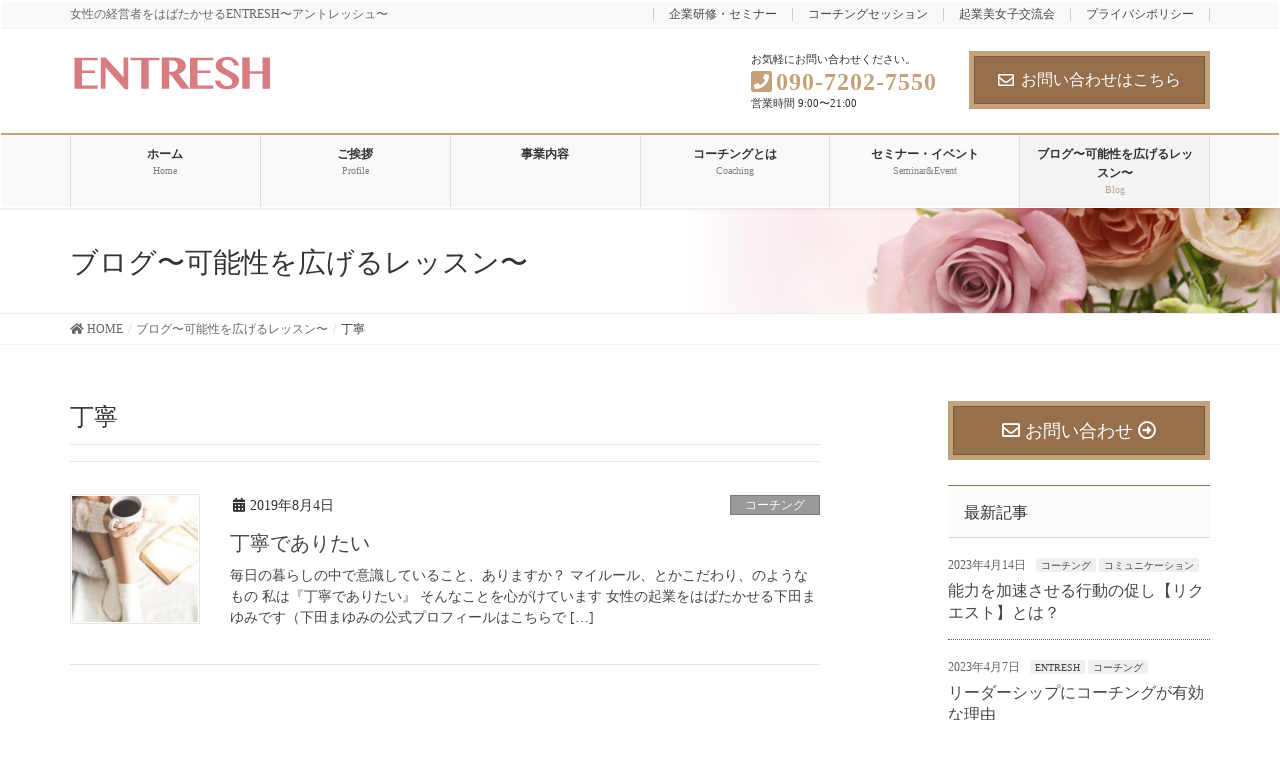

--- FILE ---
content_type: text/html; charset=UTF-8
request_url: https://entresh.tokyo/tag/%E4%B8%81%E5%AF%A7/
body_size: 56306
content:
<!DOCTYPE html>
<html dir="ltr" lang="ja"
	prefix="og: https://ogp.me/ns#" >
<head>
<!-- Google Tag Manager -->
<script>(function(w,d,s,l,i){w[l]=w[l]||[];w[l].push({'gtm.start':
new Date().getTime(),event:'gtm.js'});var f=d.getElementsByTagName(s)[0],
j=d.createElement(s),dl=l!='dataLayer'?'&l='+l:'';j.async=true;j.src=
'https://www.googletagmanager.com/gtm.js?id='+i+dl;f.parentNode.insertBefore(j,f);
})(window,document,'script','dataLayer','GTM-MDW35KN');</script>
<!-- End Google Tag Manager -->
<meta charset="utf-8">
<meta http-equiv="X-UA-Compatible" content="IE=edge">
<meta name="viewport" content="width=device-width, initial-scale=1">
			<!-- Global site tag (gtag.js) - Google Analytics -->
				<script async src="https://www.googletagmanager.com/gtag/js?id=UA-162728271-1"></script>
		<script>
		 window.dataLayer = window.dataLayer || [];
		 function gtag(){dataLayer.push(arguments);}
		 gtag('js', new Date());

		gtag('config', 'UA-162728271-1');
		</script>
	<title>丁寧 - ENTRESH</title>

		<!-- All in One SEO 4.3.0 - aioseo.com -->
		<meta name="robots" content="max-image-preview:large" />
		<link rel="canonical" href="https://entresh.tokyo/tag/%E4%B8%81%E5%AF%A7/" />
		<meta name="generator" content="All in One SEO (AIOSEO) 4.3.0 " />
		<script type="application/ld+json" class="aioseo-schema">
			{"@context":"https:\/\/schema.org","@graph":[{"@type":"BreadcrumbList","@id":"https:\/\/entresh.tokyo\/tag\/%E4%B8%81%E5%AF%A7\/#breadcrumblist","itemListElement":[{"@type":"ListItem","@id":"https:\/\/entresh.tokyo\/#listItem","position":1,"item":{"@type":"WebPage","@id":"https:\/\/entresh.tokyo\/","name":"\u30db\u30fc\u30e0","description":"\u5973\u6027\u306e\u7d4c\u55b6\u8005\u3092\u306f\u3070\u305f\u304b\u305b\u308bENTRESH\u301c\u30a2\u30f3\u30c8\u30ec\u30c3\u30b7\u30e5\u301c","url":"https:\/\/entresh.tokyo\/"},"nextItem":"https:\/\/entresh.tokyo\/tag\/%e4%b8%81%e5%af%a7\/#listItem"},{"@type":"ListItem","@id":"https:\/\/entresh.tokyo\/tag\/%e4%b8%81%e5%af%a7\/#listItem","position":2,"item":{"@type":"WebPage","@id":"https:\/\/entresh.tokyo\/tag\/%e4%b8%81%e5%af%a7\/","name":"\u4e01\u5be7","url":"https:\/\/entresh.tokyo\/tag\/%e4%b8%81%e5%af%a7\/"},"previousItem":"https:\/\/entresh.tokyo\/#listItem"}]},{"@type":"CollectionPage","@id":"https:\/\/entresh.tokyo\/tag\/%E4%B8%81%E5%AF%A7\/#collectionpage","url":"https:\/\/entresh.tokyo\/tag\/%E4%B8%81%E5%AF%A7\/","name":"\u4e01\u5be7 - ENTRESH","inLanguage":"ja","isPartOf":{"@id":"https:\/\/entresh.tokyo\/#website"},"breadcrumb":{"@id":"https:\/\/entresh.tokyo\/tag\/%E4%B8%81%E5%AF%A7\/#breadcrumblist"}},{"@type":"Organization","@id":"https:\/\/entresh.tokyo\/#organization","name":"ENTRESH","url":"https:\/\/entresh.tokyo\/"},{"@type":"WebSite","@id":"https:\/\/entresh.tokyo\/#website","url":"https:\/\/entresh.tokyo\/","name":"ENTRESH","description":"\u5973\u6027\u306e\u7d4c\u55b6\u8005\u3092\u306f\u3070\u305f\u304b\u305b\u308bENTRESH\u301c\u30a2\u30f3\u30c8\u30ec\u30c3\u30b7\u30e5\u301c","inLanguage":"ja","publisher":{"@id":"https:\/\/entresh.tokyo\/#organization"}}]}
		</script>
		<!-- All in One SEO -->

<link rel="alternate" type="application/rss+xml" title="ENTRESH &raquo; フィード" href="https://entresh.tokyo/feed/" />
<link rel="alternate" type="application/rss+xml" title="ENTRESH &raquo; コメントフィード" href="https://entresh.tokyo/comments/feed/" />
<link rel="alternate" type="application/rss+xml" title="ENTRESH &raquo; 丁寧 タグのフィード" href="https://entresh.tokyo/tag/%e4%b8%81%e5%af%a7/feed/" />
<meta name="description" content="丁寧 について ENTRESH 女性の経営者をはばたかせるENTRESH〜アントレッシュ〜" /><script type="text/javascript">
window._wpemojiSettings = {"baseUrl":"https:\/\/s.w.org\/images\/core\/emoji\/14.0.0\/72x72\/","ext":".png","svgUrl":"https:\/\/s.w.org\/images\/core\/emoji\/14.0.0\/svg\/","svgExt":".svg","source":{"concatemoji":"https:\/\/entresh.tokyo\/wp\/wp-includes\/js\/wp-emoji-release.min.js?ver=6.1.9"}};
/*! This file is auto-generated */
!function(e,a,t){var n,r,o,i=a.createElement("canvas"),p=i.getContext&&i.getContext("2d");function s(e,t){var a=String.fromCharCode,e=(p.clearRect(0,0,i.width,i.height),p.fillText(a.apply(this,e),0,0),i.toDataURL());return p.clearRect(0,0,i.width,i.height),p.fillText(a.apply(this,t),0,0),e===i.toDataURL()}function c(e){var t=a.createElement("script");t.src=e,t.defer=t.type="text/javascript",a.getElementsByTagName("head")[0].appendChild(t)}for(o=Array("flag","emoji"),t.supports={everything:!0,everythingExceptFlag:!0},r=0;r<o.length;r++)t.supports[o[r]]=function(e){if(p&&p.fillText)switch(p.textBaseline="top",p.font="600 32px Arial",e){case"flag":return s([127987,65039,8205,9895,65039],[127987,65039,8203,9895,65039])?!1:!s([55356,56826,55356,56819],[55356,56826,8203,55356,56819])&&!s([55356,57332,56128,56423,56128,56418,56128,56421,56128,56430,56128,56423,56128,56447],[55356,57332,8203,56128,56423,8203,56128,56418,8203,56128,56421,8203,56128,56430,8203,56128,56423,8203,56128,56447]);case"emoji":return!s([129777,127995,8205,129778,127999],[129777,127995,8203,129778,127999])}return!1}(o[r]),t.supports.everything=t.supports.everything&&t.supports[o[r]],"flag"!==o[r]&&(t.supports.everythingExceptFlag=t.supports.everythingExceptFlag&&t.supports[o[r]]);t.supports.everythingExceptFlag=t.supports.everythingExceptFlag&&!t.supports.flag,t.DOMReady=!1,t.readyCallback=function(){t.DOMReady=!0},t.supports.everything||(n=function(){t.readyCallback()},a.addEventListener?(a.addEventListener("DOMContentLoaded",n,!1),e.addEventListener("load",n,!1)):(e.attachEvent("onload",n),a.attachEvent("onreadystatechange",function(){"complete"===a.readyState&&t.readyCallback()})),(e=t.source||{}).concatemoji?c(e.concatemoji):e.wpemoji&&e.twemoji&&(c(e.twemoji),c(e.wpemoji)))}(window,document,window._wpemojiSettings);
</script>
<style type="text/css">
img.wp-smiley,
img.emoji {
	display: inline !important;
	border: none !important;
	box-shadow: none !important;
	height: 1em !important;
	width: 1em !important;
	margin: 0 0.07em !important;
	vertical-align: -0.1em !important;
	background: none !important;
	padding: 0 !important;
}
</style>
	<link rel='stylesheet' id='font-awesome-css' href='https://entresh.tokyo/wp/wp-content/themes/lightning-pro/inc/font-awesome/versions/5.6.0/css/all.min.css?ver=5.6' type='text/css' media='all' />
<link rel='stylesheet' id='wp-block-library-css' href='https://entresh.tokyo/wp/wp-includes/css/dist/block-library/style.min.css?ver=6.1.9' type='text/css' media='all' />
<link rel='stylesheet' id='vk-blocks-build-css-css' href='https://entresh.tokyo/wp/wp-content/plugins/vk-all-in-one-expansion-unit/inc/vk-blocks/package/build/block-build.css?ver=0.10.1' type='text/css' media='all' />
<link rel='stylesheet' id='liquid-block-speech-css' href='https://entresh.tokyo/wp/wp-content/plugins/liquid-speech-balloon/css/block.css?ver=6.1.9' type='text/css' media='all' />
<link rel='stylesheet' id='classic-theme-styles-css' href='https://entresh.tokyo/wp/wp-includes/css/classic-themes.min.css?ver=1' type='text/css' media='all' />
<style id='global-styles-inline-css' type='text/css'>
body{--wp--preset--color--black: #000000;--wp--preset--color--cyan-bluish-gray: #abb8c3;--wp--preset--color--white: #ffffff;--wp--preset--color--pale-pink: #f78da7;--wp--preset--color--vivid-red: #cf2e2e;--wp--preset--color--luminous-vivid-orange: #ff6900;--wp--preset--color--luminous-vivid-amber: #fcb900;--wp--preset--color--light-green-cyan: #7bdcb5;--wp--preset--color--vivid-green-cyan: #00d084;--wp--preset--color--pale-cyan-blue: #8ed1fc;--wp--preset--color--vivid-cyan-blue: #0693e3;--wp--preset--color--vivid-purple: #9b51e0;--wp--preset--gradient--vivid-cyan-blue-to-vivid-purple: linear-gradient(135deg,rgba(6,147,227,1) 0%,rgb(155,81,224) 100%);--wp--preset--gradient--light-green-cyan-to-vivid-green-cyan: linear-gradient(135deg,rgb(122,220,180) 0%,rgb(0,208,130) 100%);--wp--preset--gradient--luminous-vivid-amber-to-luminous-vivid-orange: linear-gradient(135deg,rgba(252,185,0,1) 0%,rgba(255,105,0,1) 100%);--wp--preset--gradient--luminous-vivid-orange-to-vivid-red: linear-gradient(135deg,rgba(255,105,0,1) 0%,rgb(207,46,46) 100%);--wp--preset--gradient--very-light-gray-to-cyan-bluish-gray: linear-gradient(135deg,rgb(238,238,238) 0%,rgb(169,184,195) 100%);--wp--preset--gradient--cool-to-warm-spectrum: linear-gradient(135deg,rgb(74,234,220) 0%,rgb(151,120,209) 20%,rgb(207,42,186) 40%,rgb(238,44,130) 60%,rgb(251,105,98) 80%,rgb(254,248,76) 100%);--wp--preset--gradient--blush-light-purple: linear-gradient(135deg,rgb(255,206,236) 0%,rgb(152,150,240) 100%);--wp--preset--gradient--blush-bordeaux: linear-gradient(135deg,rgb(254,205,165) 0%,rgb(254,45,45) 50%,rgb(107,0,62) 100%);--wp--preset--gradient--luminous-dusk: linear-gradient(135deg,rgb(255,203,112) 0%,rgb(199,81,192) 50%,rgb(65,88,208) 100%);--wp--preset--gradient--pale-ocean: linear-gradient(135deg,rgb(255,245,203) 0%,rgb(182,227,212) 50%,rgb(51,167,181) 100%);--wp--preset--gradient--electric-grass: linear-gradient(135deg,rgb(202,248,128) 0%,rgb(113,206,126) 100%);--wp--preset--gradient--midnight: linear-gradient(135deg,rgb(2,3,129) 0%,rgb(40,116,252) 100%);--wp--preset--duotone--dark-grayscale: url('#wp-duotone-dark-grayscale');--wp--preset--duotone--grayscale: url('#wp-duotone-grayscale');--wp--preset--duotone--purple-yellow: url('#wp-duotone-purple-yellow');--wp--preset--duotone--blue-red: url('#wp-duotone-blue-red');--wp--preset--duotone--midnight: url('#wp-duotone-midnight');--wp--preset--duotone--magenta-yellow: url('#wp-duotone-magenta-yellow');--wp--preset--duotone--purple-green: url('#wp-duotone-purple-green');--wp--preset--duotone--blue-orange: url('#wp-duotone-blue-orange');--wp--preset--font-size--small: 13px;--wp--preset--font-size--medium: 20px;--wp--preset--font-size--large: 36px;--wp--preset--font-size--x-large: 42px;--wp--preset--spacing--20: 0.44rem;--wp--preset--spacing--30: 0.67rem;--wp--preset--spacing--40: 1rem;--wp--preset--spacing--50: 1.5rem;--wp--preset--spacing--60: 2.25rem;--wp--preset--spacing--70: 3.38rem;--wp--preset--spacing--80: 5.06rem;}:where(.is-layout-flex){gap: 0.5em;}body .is-layout-flow > .alignleft{float: left;margin-inline-start: 0;margin-inline-end: 2em;}body .is-layout-flow > .alignright{float: right;margin-inline-start: 2em;margin-inline-end: 0;}body .is-layout-flow > .aligncenter{margin-left: auto !important;margin-right: auto !important;}body .is-layout-constrained > .alignleft{float: left;margin-inline-start: 0;margin-inline-end: 2em;}body .is-layout-constrained > .alignright{float: right;margin-inline-start: 2em;margin-inline-end: 0;}body .is-layout-constrained > .aligncenter{margin-left: auto !important;margin-right: auto !important;}body .is-layout-constrained > :where(:not(.alignleft):not(.alignright):not(.alignfull)){max-width: var(--wp--style--global--content-size);margin-left: auto !important;margin-right: auto !important;}body .is-layout-constrained > .alignwide{max-width: var(--wp--style--global--wide-size);}body .is-layout-flex{display: flex;}body .is-layout-flex{flex-wrap: wrap;align-items: center;}body .is-layout-flex > *{margin: 0;}:where(.wp-block-columns.is-layout-flex){gap: 2em;}.has-black-color{color: var(--wp--preset--color--black) !important;}.has-cyan-bluish-gray-color{color: var(--wp--preset--color--cyan-bluish-gray) !important;}.has-white-color{color: var(--wp--preset--color--white) !important;}.has-pale-pink-color{color: var(--wp--preset--color--pale-pink) !important;}.has-vivid-red-color{color: var(--wp--preset--color--vivid-red) !important;}.has-luminous-vivid-orange-color{color: var(--wp--preset--color--luminous-vivid-orange) !important;}.has-luminous-vivid-amber-color{color: var(--wp--preset--color--luminous-vivid-amber) !important;}.has-light-green-cyan-color{color: var(--wp--preset--color--light-green-cyan) !important;}.has-vivid-green-cyan-color{color: var(--wp--preset--color--vivid-green-cyan) !important;}.has-pale-cyan-blue-color{color: var(--wp--preset--color--pale-cyan-blue) !important;}.has-vivid-cyan-blue-color{color: var(--wp--preset--color--vivid-cyan-blue) !important;}.has-vivid-purple-color{color: var(--wp--preset--color--vivid-purple) !important;}.has-black-background-color{background-color: var(--wp--preset--color--black) !important;}.has-cyan-bluish-gray-background-color{background-color: var(--wp--preset--color--cyan-bluish-gray) !important;}.has-white-background-color{background-color: var(--wp--preset--color--white) !important;}.has-pale-pink-background-color{background-color: var(--wp--preset--color--pale-pink) !important;}.has-vivid-red-background-color{background-color: var(--wp--preset--color--vivid-red) !important;}.has-luminous-vivid-orange-background-color{background-color: var(--wp--preset--color--luminous-vivid-orange) !important;}.has-luminous-vivid-amber-background-color{background-color: var(--wp--preset--color--luminous-vivid-amber) !important;}.has-light-green-cyan-background-color{background-color: var(--wp--preset--color--light-green-cyan) !important;}.has-vivid-green-cyan-background-color{background-color: var(--wp--preset--color--vivid-green-cyan) !important;}.has-pale-cyan-blue-background-color{background-color: var(--wp--preset--color--pale-cyan-blue) !important;}.has-vivid-cyan-blue-background-color{background-color: var(--wp--preset--color--vivid-cyan-blue) !important;}.has-vivid-purple-background-color{background-color: var(--wp--preset--color--vivid-purple) !important;}.has-black-border-color{border-color: var(--wp--preset--color--black) !important;}.has-cyan-bluish-gray-border-color{border-color: var(--wp--preset--color--cyan-bluish-gray) !important;}.has-white-border-color{border-color: var(--wp--preset--color--white) !important;}.has-pale-pink-border-color{border-color: var(--wp--preset--color--pale-pink) !important;}.has-vivid-red-border-color{border-color: var(--wp--preset--color--vivid-red) !important;}.has-luminous-vivid-orange-border-color{border-color: var(--wp--preset--color--luminous-vivid-orange) !important;}.has-luminous-vivid-amber-border-color{border-color: var(--wp--preset--color--luminous-vivid-amber) !important;}.has-light-green-cyan-border-color{border-color: var(--wp--preset--color--light-green-cyan) !important;}.has-vivid-green-cyan-border-color{border-color: var(--wp--preset--color--vivid-green-cyan) !important;}.has-pale-cyan-blue-border-color{border-color: var(--wp--preset--color--pale-cyan-blue) !important;}.has-vivid-cyan-blue-border-color{border-color: var(--wp--preset--color--vivid-cyan-blue) !important;}.has-vivid-purple-border-color{border-color: var(--wp--preset--color--vivid-purple) !important;}.has-vivid-cyan-blue-to-vivid-purple-gradient-background{background: var(--wp--preset--gradient--vivid-cyan-blue-to-vivid-purple) !important;}.has-light-green-cyan-to-vivid-green-cyan-gradient-background{background: var(--wp--preset--gradient--light-green-cyan-to-vivid-green-cyan) !important;}.has-luminous-vivid-amber-to-luminous-vivid-orange-gradient-background{background: var(--wp--preset--gradient--luminous-vivid-amber-to-luminous-vivid-orange) !important;}.has-luminous-vivid-orange-to-vivid-red-gradient-background{background: var(--wp--preset--gradient--luminous-vivid-orange-to-vivid-red) !important;}.has-very-light-gray-to-cyan-bluish-gray-gradient-background{background: var(--wp--preset--gradient--very-light-gray-to-cyan-bluish-gray) !important;}.has-cool-to-warm-spectrum-gradient-background{background: var(--wp--preset--gradient--cool-to-warm-spectrum) !important;}.has-blush-light-purple-gradient-background{background: var(--wp--preset--gradient--blush-light-purple) !important;}.has-blush-bordeaux-gradient-background{background: var(--wp--preset--gradient--blush-bordeaux) !important;}.has-luminous-dusk-gradient-background{background: var(--wp--preset--gradient--luminous-dusk) !important;}.has-pale-ocean-gradient-background{background: var(--wp--preset--gradient--pale-ocean) !important;}.has-electric-grass-gradient-background{background: var(--wp--preset--gradient--electric-grass) !important;}.has-midnight-gradient-background{background: var(--wp--preset--gradient--midnight) !important;}.has-small-font-size{font-size: var(--wp--preset--font-size--small) !important;}.has-medium-font-size{font-size: var(--wp--preset--font-size--medium) !important;}.has-large-font-size{font-size: var(--wp--preset--font-size--large) !important;}.has-x-large-font-size{font-size: var(--wp--preset--font-size--x-large) !important;}
.wp-block-navigation a:where(:not(.wp-element-button)){color: inherit;}
:where(.wp-block-columns.is-layout-flex){gap: 2em;}
.wp-block-pullquote{font-size: 1.5em;line-height: 1.6;}
</style>
<link rel='stylesheet' id='contact-form-7-css' href='https://entresh.tokyo/wp/wp-content/plugins/contact-form-7/includes/css/styles.css?ver=5.3' type='text/css' media='all' />
<link rel='stylesheet' id='vkExUnit_common_style-css' href='https://entresh.tokyo/wp/wp-content/plugins/vk-all-in-one-expansion-unit/assets/css/vkExUnit_style.css?ver=9.6.5.0' type='text/css' media='all' />
<link rel='stylesheet' id='lightning-common-style-css' href='https://entresh.tokyo/wp/wp-content/themes/lightning-pro/assets/css/common.css?ver=1.1.3' type='text/css' media='all' />
<link rel='stylesheet' id='lightning-design-style-css' href='https://entresh.tokyo/wp/wp-content/plugins/lightning-skin-fort/bs3/css/style-footer-light.css?ver=7.0.0' type='text/css' media='all' />
<style id='lightning-design-style-inline-css' type='text/css'>
/* ltg theme common */.color_key_bg,.color_key_bg_hover:hover{background-color: #96704c;}.color_key_txt,.color_key_txt_hover:hover{color: #96704c;}.color_key_border,.color_key_border_hover:hover{border-color: #96704c;}.color_key_dark_bg,.color_key_dark_bg_hover:hover{background-color: #c3a27c;}.color_key_dark_txt,.color_key_dark_txt_hover:hover{color: #c3a27c;}.color_key_dark_border,.color_key_dark_border_hover:hover{border-color: #c3a27c;}
.bbp-submit-wrapper .button.submit,.woocommerce a.button.alt:hover,.woocommerce-product-search button:hover,.woocommerce button.button.alt { background-color:#c3a27c ; }.bbp-submit-wrapper .button.submit:hover,.woocommerce a.button.alt,.woocommerce-product-search button,.woocommerce button.button.alt:hover { background-color:#96704c ; }.woocommerce ul.product_list_widget li a:hover img { border-color:#96704c; }.veu_color_txt_key { color:#c3a27c ; }.veu_color_bg_key { background-color:#c3a27c ; }.veu_color_border_key { border-color:#c3a27c ; }.btn-default { border-color:#96704c;color:#96704c;}.btn-default:focus,.btn-default:hover { border-color:#96704c;background-color: #96704c; }.btn-primary { background-color:#96704c;border-color:#c3a27c; }.btn-primary:focus,.btn-primary:hover { background-color:#c3a27c;border-color:#96704c; }
.tagcloud a:before { font-family: "Font Awesome 5 Free";content: "\f02b";font-weight: bold; }
/* Fort */dt { border-left-color:#96704c; }ul.page-numbers li span.page-numbers.current { background-color:#96704c; }.mainSection h2,.mainSection-title,.subSection .widget .subSection-title { border-top-color:#96704c; }.siteFooter { border-top-color:#96704c; }@media (min-width: 992px){.gMenu_outer { border-top-color:#96704c; }ul.gMenu > li:hover > a .gMenu_description,ul.gMenu > li.current-post-ancestor > a .gMenu_description,ul.gMenu > li.current-menu-item > a .gMenu_description,ul.gMenu > li.current-menu-parent > a .gMenu_description,ul.gMenu > li.current-menu-ancestor > a .gMenu_description,ul.gMenu > li.current_page_parent > a .gMenu_description,ul.gMenu > li.current_page_ancestor > a .gMenu_description { color: #96704c; }.gMenu_outer { border-top-color:#c3a27c; }} /* @media (min-width: 768px){ */.btn-default { border-color:#e5e5e5; color:#535353; }:root {--g_nav_main_acc_icon_open_url:url(https://entresh.tokyo/wp/wp-content/themes/lightning-pro/inc/vk-mobile-nav/package/images/vk-menu-acc-icon-open-black.svg);--g_nav_main_acc_icon_close_url: url(https://entresh.tokyo/wp/wp-content/themes/lightning-pro/inc/vk-mobile-nav/package/images/vk-menu-close-black.svg);--g_nav_sub_acc_icon_open_url: url(https://entresh.tokyo/wp/wp-content/themes/lightning-pro/inc/vk-mobile-nav/package/images/vk-menu-acc-icon-open-black.svg);--g_nav_sub_acc_icon_close_url: url(https://entresh.tokyo/wp/wp-content/themes/lightning-pro/inc/vk-mobile-nav/package/images/vk-menu-close-black.svg);}
/* page header */.page-header{background: url(https://entresh.tokyo/wp/wp-content/uploads/2019/07/page-header-mobile-10.png) no-repeat 50% center;background-size: cover;}
</style>
<link rel='stylesheet' id='lightning-theme-style-css' href='https://entresh.tokyo/wp/wp-content/themes/lightning-pro-child-sample/style.css?ver=1.1.3' type='text/css' media='all' />
<script type='text/javascript' src='https://entresh.tokyo/wp/wp-includes/js/jquery/jquery.min.js?ver=3.6.1' id='jquery-core-js'></script>
<script type='text/javascript' id='jquery-core-js-after'>
;(function($,document,window){/* 固定ヘッダー分の余白を付与する処理 */function add_header_margin(){var bodyWidth = $(window).width();if ( bodyWidth < 992 ) {var headerHeight = $('header.siteHeader').height();$('header.siteHeader').next().css('margin-top',headerHeight+'px');} else {$('header.siteHeader').next().css('margin-top','');}}$(window).resize(function(){/* 固定ヘッダー分の余白を付与 */add_header_margin();});$(document).ready(function($){/* 固定ヘッダー分の余白を付与 */add_header_margin();/* スクロール識別クラスを付与 */$(window).scroll(function () {var scroll = $(this).scrollTop();if ($(this).scrollTop() > 160) {$('body').addClass('header_scrolled');} else {$('body').removeClass('header_scrolled');}});});})(jQuery,document,window);
</script>
<script type='text/javascript' src='https://entresh.tokyo/wp/wp-includes/js/jquery/jquery-migrate.min.js?ver=3.3.2' id='jquery-migrate-js'></script>
<link rel="https://api.w.org/" href="https://entresh.tokyo/wp-json/" /><link rel="alternate" type="application/json" href="https://entresh.tokyo/wp-json/wp/v2/tags/317" /><link rel="EditURI" type="application/rsd+xml" title="RSD" href="https://entresh.tokyo/wp/xmlrpc.php?rsd" />
<link rel="wlwmanifest" type="application/wlwmanifest+xml" href="https://entresh.tokyo/wp/wp-includes/wlwmanifest.xml" />
<meta name="generator" content="WordPress 6.1.9" />
<style type="text/css">.liquid-speech-balloon-00 .liquid-speech-balloon-avatar { background-image: url("https://entresh.tokyo/wp/wp-content/uploads/2022/09/まゆみ普通_ブログ.jpg"); } .liquid-speech-balloon-01 .liquid-speech-balloon-avatar { background-image: url("https://entresh.tokyo/wp/wp-content/uploads/2022/09/提案まゆみ_ブログ-scaled.jpg"); } .liquid-speech-balloon-02 .liquid-speech-balloon-avatar { background-image: url("https://entresh.tokyo/wp/wp-content/uploads/2022/09/質問女性_ブログ.jpg"); } .liquid-speech-balloon-03 .liquid-speech-balloon-avatar { background-image: url("https://entresh.tokyo/wp/wp-content/uploads/2022/09/✨女性_ブログ-scaled.jpg"); } .liquid-speech-balloon-00 .liquid-speech-balloon-avatar::after { content: "まゆみコーチ"; } .liquid-speech-balloon-01 .liquid-speech-balloon-avatar::after { content: "まゆみコーチ"; } .liquid-speech-balloon-02 .liquid-speech-balloon-avatar::after { content: "木村ななこさん"; } .liquid-speech-balloon-03 .liquid-speech-balloon-avatar::after { content: "木村ななこさん"; } </style>
<!-- [ VK All in one Expansion Unit OGP ] -->
<meta property="og:site_name" content="ENTRESH" />
<meta property="og:url" content="https://entresh.tokyo/entresh/coaching/%e4%b8%81%e5%af%a7%e3%81%a7%e3%81%82%e3%82%8a%e3%81%9f%e3%81%84/" />
<meta property="og:title" content="丁寧 - ENTRESH" />
<meta property="og:description" content="丁寧 について ENTRESH 女性の経営者をはばたかせるENTRESH〜アントレッシュ〜" />
<meta property="og:type" content="article" />
<!-- [ / VK All in one Expansion Unit OGP ] -->
<link rel="icon" href="https://entresh.tokyo/wp/wp-content/uploads/2017/12/9A3E8AB8-21AA-4341-A452-2BE43D11444B-100x100.jpeg" sizes="32x32" />
<link rel="icon" href="https://entresh.tokyo/wp/wp-content/uploads/2017/12/9A3E8AB8-21AA-4341-A452-2BE43D11444B-300x300.jpeg" sizes="192x192" />
<link rel="apple-touch-icon" href="https://entresh.tokyo/wp/wp-content/uploads/2017/12/9A3E8AB8-21AA-4341-A452-2BE43D11444B-300x300.jpeg" />
<meta name="msapplication-TileImage" content="https://entresh.tokyo/wp/wp-content/uploads/2017/12/9A3E8AB8-21AA-4341-A452-2BE43D11444B-300x300.jpeg" />
		<style type="text/css" id="wp-custom-css">
			.font015{
  font-size: 2em;	
	 line-height: 1.3em;
	 font-weight: bold;
}

.font012{
  font-size: 1.2em;	
	 line-height: 1.3em;
	 font-weight: bold;
}

.font-pink {
	color: #f58ba1;
}

.color01 {
	color:#96704c;
}

body,
p {
    font-family: "游明朝", YuMincho, "ヒラギノ明朝 ProN W3", "Hiragino Mincho ProN", "HG明朝E", "ＭＳ Ｐ明朝", "ＭＳ 明朝", serif !important;
    }

@media (max-width: 480px) {
.font015{
  font-size: 1.2em;	
  line-height: 1.1em;
	font-weight: bold;
}    
p {
	   line-height: 1.4em;
    } 
    
}

.gMenu_name {
    font-weight:bold !important;
    }

.padding01 {
	padding-left: 20px;
}

.prBlock .prBlock_image {
    width:100% !important;
    max-width:400px !important;
    margin-left:auto !important;
    margin-right:auto !important;
    height:auto !important;
    border-radius:10% !important;
    margin-bottom:20px;
    }

.prBlock .prBlock_image img {
    width:100% !important;
    max-width:400px !important;
    height:auto !important;
    }

.prBlock_title {
    background-color:#96704c;
    color:#fff;
    font-weight:bold;
    padding:10px 0;
	text-decoration:underline;
    }

.prBlock_summary {
    text-align:left !important;
    margin-top:25px;
    }

@media (min-width: 992px) {

.prBlock_summary {
    font-size:15px !important;
    } 

    }

.prBlock .prBlock_image {
    box-shadow: 0 2px 5px 0 rgba(0, 0, 0, 0.16), 0 2px 10px 0 rgba(0, 0, 0, 0.12) !important;
    }

.onayami {
margin: 0px;
padding:0px;
list-style:none; 
}

.onayami-list {
background-image: url(https://entresh.tokyo/wp/wp-content/uploads/2019/07/listmark-05.png); 
background-repeat: no-repeat;
background-position: left 0px; 
line-height: 30px;
padding-left: 35px;
}

.link01 {
  position: relative;
  padding: 0 .5em .5em 1.7em;
}

.link01::after {
  position: absolute;
  top: .4em;
  left: .4em;
  z-index: 2;
  content: '';
  width: 12px;
  height: 12px;
  background-color: #ccc;
  -webkit-transform: rotate(45deg);
  transform: rotate(45deg);
}

.mainSection-title,
h3 {
    border-top:none !important;
    border-bottom:none !important;
    background-color:#d77c81;
    border-radius:5px;
    color:#fff;
    padding: 7px 10px 3px 0px;
    line-height: 1.5em;
    }

.mainSection-title:before,
h3:before {
    margin:0 10px 0 0;
    content:" ";
    display:inline-block;
    height:40px;
    margin-right:20px;
    background-size:contain;
    background-repeat: no-repeat;
    vertical-align:middle;
    }

.su-posts h3 {
  position: relative;
  color: white;
  background: #d77c81;
  line-height: 1.4;
  padding: 1em 1em 1em 2em;
	text-decoration:underline;
}

.su-posts h3:before {
  font-family: "Font Awesome 5 Free";
  content: "\f14a";
  position: absolute;
  left : 0.5em; 
}

.su-posts h3 a {
	color: #fff;
}

		</style>
		
</head>
<body class="archive tag tag-317 post-type-post sidebar-fix fa_v5_css device-pc">
<!-- Google Tag Manager (noscript) -->
<noscript><iframe src="https://www.googletagmanager.com/ns.html?id=GTM-MDW35KN"
height="0" width="0" style="display:none;visibility:hidden"></iframe></noscript>
<!-- End Google Tag Manager (noscript) -->
<div class="vk-mobile-nav-menu-btn">MENU</div><div class="vk-mobile-nav"><nav class="global-nav"><ul id="menu-%e3%83%95%e3%83%83%e3%82%bf%e3%83%bc%e3%83%a1%e3%83%8b%e3%83%a5%e3%83%bc" class="vk-menu-acc  menu"><li id="menu-item-3102" class="menu-item menu-item-type-post_type menu-item-object-page menu-item-home menu-item-3102"><a href="https://entresh.tokyo/">トップページ</a></li>
<li id="menu-item-3077" class="menu-item menu-item-type-post_type menu-item-object-page menu-item-3077"><a href="https://entresh.tokyo/%e3%83%97%e3%83%ad%e3%83%95%e3%82%a3%e3%83%bc%e3%83%ab/">ご挨拶</a></li>
<li id="menu-item-3075" class="menu-item menu-item-type-post_type menu-item-object-page menu-item-3075"><a href="https://entresh.tokyo/menu/">エグゼクティブコーチング</a></li>
<li id="menu-item-3877" class="menu-item menu-item-type-post_type menu-item-object-page menu-item-3877"><a href="https://entresh.tokyo/%e4%ba%ba%e6%9d%90%e8%82%b2%e6%88%90%e3%81%ab%e5%8f%96%e3%82%8a%e7%b5%84%e3%81%bf%e3%81%9f%e3%81%84%e4%b8%ad%e5%b0%8f%e4%bc%81%e6%a5%ad%e3%81%ae%e6%96%b9%e3%81%b8/">企業研修・セミナー</a></li>
<li id="menu-item-3080" class="menu-item menu-item-type-post_type menu-item-object-page menu-item-3080"><a href="https://entresh.tokyo/personalsession/">コーチングセッション</a></li>
<li id="menu-item-3078" class="menu-item menu-item-type-post_type menu-item-object-page menu-item-3078"><a href="https://entresh.tokyo/%e3%82%bb%e3%83%9f%e3%83%8a%e3%83%bc%e3%83%bb%e3%82%a4%e3%83%99%e3%83%b3%e3%83%88/">セミナー・イベント</a></li>
<li id="menu-item-3081" class="menu-item menu-item-type-post_type menu-item-object-page menu-item-3081"><a href="https://entresh.tokyo/%e8%b5%b7%e6%a5%ad%e7%be%8e%e5%a5%b3%e5%ad%90%e4%ba%a4%e6%b5%81%e4%bc%9a-2/">起業美女子交流会</a></li>
<li id="menu-item-3882" class="menu-item menu-item-type-post_type menu-item-object-page menu-item-3882"><a href="https://entresh.tokyo/%e3%82%af%e3%83%a9%e3%82%a4%e3%82%a2%e3%83%b3%e3%83%88%e6%a7%98%e3%81%ae%e5%a3%b0/">クライアントの声</a></li>
<li id="menu-item-3076" class="menu-item menu-item-type-post_type menu-item-object-page menu-item-3076"><a href="https://entresh.tokyo/coaching/">コーチングとは</a></li>
<li id="menu-item-3079" class="menu-item menu-item-type-post_type menu-item-object-page current_page_parent menu-item-3079 current-menu-ancestor"><a href="https://entresh.tokyo/%e3%83%96%e3%83%ad%e3%82%b0/">ブログ〜可能性を広げるレッスン〜</a></li>
<li id="menu-item-3082" class="menu-item menu-item-type-post_type menu-item-object-page menu-item-3082"><a href="https://entresh.tokyo/privacy/">プライバシポリシー</a></li>
<li id="menu-item-3085" class="menu-item menu-item-type-post_type menu-item-object-page menu-item-3085"><a href="https://entresh.tokyo/%e3%81%8a%e5%95%8f%e3%81%84%e5%90%88%e3%82%8f%e3%81%9b-2/">お問い合わせ</a></li>
</ul></nav></div><header class="navbar siteHeader">
	<div class="headerTop" id="headerTop"><div class="container"><p class="headerTop_description">女性の経営者をはばたかせるENTRESH〜アントレッシュ〜</p><nav class="menu-header-top-navigation-container"><ul id="menu-header-top-navigation" class="menu nav"><li id="menu-item-3878" class="menu-item menu-item-type-post_type menu-item-object-page menu-item-3878"><a href="https://entresh.tokyo/%e4%ba%ba%e6%9d%90%e8%82%b2%e6%88%90%e3%81%ab%e5%8f%96%e3%82%8a%e7%b5%84%e3%81%bf%e3%81%9f%e3%81%84%e4%b8%ad%e5%b0%8f%e4%bc%81%e6%a5%ad%e3%81%ae%e6%96%b9%e3%81%b8/">企業研修・セミナー</a></li>
<li id="menu-item-3055" class="menu-item menu-item-type-post_type menu-item-object-page menu-item-3055"><a href="https://entresh.tokyo/personalsession/">コーチングセッション</a></li>
<li id="menu-item-3054" class="menu-item menu-item-type-post_type menu-item-object-page menu-item-3054"><a href="https://entresh.tokyo/%e8%b5%b7%e6%a5%ad%e7%be%8e%e5%a5%b3%e5%ad%90%e4%ba%a4%e6%b5%81%e4%bc%9a-2/">起業美女子交流会</a></li>
<li id="menu-item-3056" class="menu-item menu-item-type-post_type menu-item-object-page menu-item-3056"><a href="https://entresh.tokyo/privacy/">プライバシポリシー</a></li>
</ul></nav></div><!-- [ / .container ] --></div><!-- [ / #headerTop  ] -->	<div class="container siteHeadContainer">
		<div class="navbar-header">
			<h1 class="navbar-brand siteHeader_logo">
			<a href="https://entresh.tokyo/"><span>
			<img src="https://entresh.tokyo/wp/wp-content/uploads/2019/07/logo3-04.png" alt="ENTRESH" />			</span></a>
			</h1>
			<div class="siteHeader_sub"><p class="contact_txt"><span class="contact_txt_catch">お気軽にお問い合わせください。</span><span class="contact_txt_tel veu_color_txt_key"><i class="contact_txt_tel_icon fas fa-phone-square"></i>090-7202-7550</span><span class="contact_txt_time">営業時間 9:00〜21:00</span></p><div class="contact_btn"><a href="https://entresh.tokyo/%e3%81%8a%e5%95%8f%e3%81%84%e5%90%88%e3%82%8f%e3%81%9b-2/" class="btn btn-primary"><i class="far fa-envelope"></i>お問い合わせはこちら</a></div></div>					</div>

		<div id="gMenu_outer" class="gMenu_outer"><nav class="menu-%e3%83%a1%e3%82%a4%e3%83%b3%e3%83%a1%e3%83%8b%e3%83%a5%e3%83%bc-container"><ul id="menu-%e3%83%a1%e3%82%a4%e3%83%b3%e3%83%a1%e3%83%8b%e3%83%a5%e3%83%bc-1" class="menu nav gMenu"><li id="menu-item-3074" class="menu-item menu-item-type-post_type menu-item-object-page menu-item-home"><a href="https://entresh.tokyo/"><strong class="gMenu_name">ホーム</strong><span class="gMenu_description">Home</span></a></li>
<li id="menu-item-3070" class="menu-item menu-item-type-post_type menu-item-object-page"><a href="https://entresh.tokyo/%e3%83%97%e3%83%ad%e3%83%95%e3%82%a3%e3%83%bc%e3%83%ab/"><strong class="gMenu_name">ご挨拶</strong><span class="gMenu_description">Profile</span></a></li>
<li id="menu-item-3068" class="menu-item menu-item-type-post_type menu-item-object-page menu-item-has-children"><a href="https://entresh.tokyo/menu/"><strong class="gMenu_name">事業内容</strong></a>
<ul class="sub-menu">
	<li id="menu-item-4701" class="menu-item menu-item-type-post_type menu-item-object-page"><a href="https://entresh.tokyo/%e4%ba%ba%e6%9d%90%e8%82%b2%e6%88%90%e3%81%ab%e5%8f%96%e3%82%8a%e7%b5%84%e3%81%bf%e3%81%9f%e3%81%84%e4%b8%ad%e5%b0%8f%e4%bc%81%e6%a5%ad%e3%81%ae%e6%96%b9%e3%81%b8/">企業研修・セミナー</a></li>
	<li id="menu-item-4739" class="menu-item menu-item-type-post_type menu-item-object-page"><a href="https://entresh.tokyo/menu/">エグゼクティブコーチング</a></li>
	<li id="menu-item-4703" class="menu-item menu-item-type-post_type menu-item-object-page"><a href="https://entresh.tokyo/gcs%e9%9d%92%e5%b1%b1%e6%b8%8b%e8%b0%b7%e6%a0%a1/">GCS青山渋谷校</a></li>
</ul>
</li>
<li id="menu-item-3069" class="menu-item menu-item-type-post_type menu-item-object-page"><a href="https://entresh.tokyo/coaching/"><strong class="gMenu_name">コーチングとは</strong><span class="gMenu_description">Coaching</span></a></li>
<li id="menu-item-3073" class="menu-item menu-item-type-post_type menu-item-object-page"><a href="https://entresh.tokyo/%e3%82%bb%e3%83%9f%e3%83%8a%e3%83%bc%e3%83%bb%e3%82%a4%e3%83%99%e3%83%b3%e3%83%88/"><strong class="gMenu_name">セミナー・イベント</strong><span class="gMenu_description">Seminar&#038;Event</span></a></li>
<li id="menu-item-3067" class="menu-item menu-item-type-post_type menu-item-object-page current_page_parent current-menu-ancestor"><a href="https://entresh.tokyo/%e3%83%96%e3%83%ad%e3%82%b0/"><strong class="gMenu_name">ブログ〜可能性を広げるレッスン〜</strong><span class="gMenu_description">Blog</span></a></li>
</ul></nav></div>	</div>
	</header>

<div class="section page-header"><div class="container"><div class="row"><div class="col-md-12">
<div class="page-header_pageTitle">
ブログ〜可能性を広げるレッスン〜</div>
</div></div></div></div><!-- [ /.page-header ] -->
<!-- [ .breadSection ] -->
<div class="section breadSection">
<div class="container">
<div class="row">
<ol class="breadcrumb"><li id="panHome"><a href="https://entresh.tokyo/"><span><i class="fa fa-home"></i> HOME</span></a></li><li><a href="https://entresh.tokyo/%e3%83%96%e3%83%ad%e3%82%b0/"><span>ブログ〜可能性を広げるレッスン〜</span></a></li><li><span>丁寧</span></li></ol>
</div>
</div>
</div>
<!-- [ /.breadSection ] -->
<div class="section siteContent">
<div class="container">
<div class="row">

<div class="col-md-8 mainSection" id="main" role="main">

	<header class="archive-header"><h1>丁寧</h1></header>
<div class="postList">


	
		<article class="media">
<div id="post-3376" class="post-3376 post type-post status-publish format-standard has-post-thumbnail hentry category-coaching category-147 tag-317 tag-180">
		<div class="media-left postList_thumbnail">
		<a href="https://entresh.tokyo/entresh/coaching/%e4%b8%81%e5%af%a7%e3%81%a7%e3%81%82%e3%82%8a%e3%81%9f%e3%81%84/">
		<img width="150" height="150" src="https://entresh.tokyo/wp/wp-content/uploads/2019/05/190513_自分時間-150x150.jpg" class="media-object wp-post-image" alt="自分時間" decoding="async" srcset="https://entresh.tokyo/wp/wp-content/uploads/2019/05/190513_自分時間-150x150.jpg 150w, https://entresh.tokyo/wp/wp-content/uploads/2019/05/190513_自分時間-200x200.jpg 200w" sizes="(max-width: 150px) 100vw, 150px" />		</a>
	</div>
		<div class="media-body">
		<div class="entry-meta">


<span class="published entry-meta_items">2019年8月4日</span>

<span class="entry-meta_items entry-meta_updated">/ 最終更新日 : <span class="updated">2019年8月6日</span></span>


	
	<span class="vcard author entry-meta_items entry-meta_items_author"><span class="fn">mayumi</span></span>



<span class="entry-meta_items entry-meta_items_term"><a href="https://entresh.tokyo/category/entresh/coaching/" class="btn btn-xs btn-primary" style="background-color:#999999;border:none;">コーチング</a></span>
</div>
		<h1 class="media-heading entry-title"><a href="https://entresh.tokyo/entresh/coaching/%e4%b8%81%e5%af%a7%e3%81%a7%e3%81%82%e3%82%8a%e3%81%9f%e3%81%84/">丁寧でありたい</a></h1>
		<a href="https://entresh.tokyo/entresh/coaching/%e4%b8%81%e5%af%a7%e3%81%a7%e3%81%82%e3%82%8a%e3%81%9f%e3%81%84/" class="media-body_excerpt"><p>毎日の暮らしの中で意識していること、ありますか？ マイルール、とかこだわり、のようなもの 私は『丁寧でありたい』 そんなことを心がけています 女性の起業をはばたかせる下田まゆみです（下田まゆみの公式プロフィールはこちらで [&hellip;]</p>
</a>
		<!--
		<div><a href="https://entresh.tokyo/entresh/coaching/%e4%b8%81%e5%af%a7%e3%81%a7%e3%81%82%e3%82%8a%e3%81%9f%e3%81%84/" class="btn btn-default btn-sm">Read more</a></div>
		-->   
	</div>
</div>
</article>	
	
	
	
</div><!-- [ /.postList ] -->


</div><!-- [ /.mainSection ] -->

<div class="col-md-3 col-md-offset-1 subSection sideSection">
<aside class="widget widget_vkexunit_contact" id="vkexunit_contact-3"><div class="veu_contact"><a href="https://entresh.tokyo/%e3%81%8a%e5%95%8f%e3%81%84%e5%90%88%e3%82%8f%e3%81%9b-2/" class="btn btn-primary btn-lg btn-block contact_bt"><span class="contact_bt_txt"><i class="far fa-envelope"></i> お問い合わせ <i class="far fa-arrow-alt-circle-right"></i></span></a></div></aside><aside class="widget widget_vkexunit_post_list" id="vkexunit_post_list-2"><div class="veu_postList pt_1"><h1 class="widget-title subSection-title">最新記事</h1><ul class="postList"><li id="post-4949">

	<span class="published postList_date postList_meta_items">2023年4月14日</span><span class="postList_terms postList_meta_items"><a href="https://entresh.tokyo/category/entresh/coaching/" target="_blank">コーチング</a><a href="https://entresh.tokyo/category/%e3%82%b3%e3%83%9f%e3%83%a5%e3%83%8b%e3%82%b1%e3%83%bc%e3%82%b7%e3%83%a7%e3%83%b3/" target="_blank">コミュニケーション</a></span><span class="postList_title entry-title"><a href="https://entresh.tokyo/entresh/coaching/%e8%83%bd%e5%8a%9b%e3%82%92%e5%8a%a0%e9%80%9f%e3%81%95%e3%81%9b%e3%82%8b%e8%a1%8c%e5%8b%95%e3%81%ae%e4%bf%83%e3%81%97%e3%80%90%e3%83%aa%e3%82%af%e3%82%a8%e3%82%b9%e3%83%88%e3%80%91%e3%81%a8%e3%81%af/">能力を加速させる行動の促し【リクエスト】とは？</a></span></li>
<li id="post-4942">

	<span class="published postList_date postList_meta_items">2023年4月7日</span><span class="postList_terms postList_meta_items"><a href="https://entresh.tokyo/category/entresh/" target="_blank">ENTRESH</a><a href="https://entresh.tokyo/category/entresh/coaching/" target="_blank">コーチング</a></span><span class="postList_title entry-title"><a href="https://entresh.tokyo/entresh/coaching/%e3%83%aa%e3%83%bc%e3%83%80%e3%83%bc%e3%82%b7%e3%83%83%e3%83%97%e3%81%ab%e3%82%b3%e3%83%bc%e3%83%81%e3%83%b3%e3%82%b0%e3%81%8c%e6%9c%89%e5%8a%b9%e3%81%aa%e7%90%86%e7%94%b1/">リーダーシップにコーチングが有効な理由</a></span></li>
<li id="post-4931">

	<span class="published postList_date postList_meta_items">2023年3月31日</span><span class="postList_terms postList_meta_items"><a href="https://entresh.tokyo/category/entresh/" target="_blank">ENTRESH</a><a href="https://entresh.tokyo/category/entresh/coaching/" target="_blank">コーチング</a><a href="https://entresh.tokyo/category/entresh/%e7%9b%ae%e6%a8%99%e9%81%94%e6%88%90/" target="_blank">目標達成</a></span><span class="postList_title entry-title"><a href="https://entresh.tokyo/entresh/coaching/%e7%9b%ae%e6%a8%99%e8%a8%ad%e5%ae%9a%e3%81%ab%e5%bf%85%e8%a6%81%e3%81%aasmart%e3%81%ab%e3%81%a4%e3%81%84%e3%81%a6%e8%a7%a3%e8%aa%ac/">目標設定に必要なSMARTについて解説</a></span></li>
<li id="post-4914">

	<span class="published postList_date postList_meta_items">2023年3月24日</span><span class="postList_terms postList_meta_items"><a href="https://entresh.tokyo/category/entresh/" target="_blank">ENTRESH</a><a href="https://entresh.tokyo/category/entresh/coaching/" target="_blank">コーチング</a></span><span class="postList_title entry-title"><a href="https://entresh.tokyo/entresh/coaching/%e3%80%8c%e8%b3%aa%e5%95%8f%e3%81%99%e3%82%8b%e3%80%8d%e3%81%a8%e3%81%af%ef%bc%9f%e3%83%a1%e3%83%aa%e3%83%83%e3%83%88%e3%82%84%e3%82%b3%e3%83%84%e3%82%92%e8%a7%a3%e8%aa%ac/">「質問する」とは？メリットやコツを解説</a></span></li>
<li id="post-4907">

	<span class="published postList_date postList_meta_items">2023年3月17日</span><span class="postList_terms postList_meta_items"><a href="https://entresh.tokyo/category/entresh/" target="_blank">ENTRESH</a><a href="https://entresh.tokyo/category/entresh/coaching/" target="_blank">コーチング</a><a href="https://entresh.tokyo/category/%e5%a5%b3%e6%80%a7%e6%b4%bb%e8%ba%8d%e6%8e%a8%e9%80%b2/" target="_blank">女性活躍推進</a></span><span class="postList_title entry-title"><a href="https://entresh.tokyo/entresh/coaching/%e4%ba%ba%e8%b2%a1%e8%82%b2%e6%88%90/">人財育成</a></span></li>
</ul></div></aside>	<aside class="widget widget_wp_widget_vk_taxonomy_list" id="wp_widget_vk_taxonomy_list-2">	<div class="sideWidget widget_taxonomies widget_nav_menu">
		<h1 class="widget-title subSection-title">カテゴリー</h1>		<ul class="localNavi">
				<li class="cat-item cat-item-25"><a href="https://entresh.tokyo/category/entresh/">ENTRESH</a>
<ul class='children'>
	<li class="cat-item cat-item-438"><a href="https://entresh.tokyo/category/entresh/%e2%99%aain-blake-time%e2%99%aa/">♪In Blake Time♪</a>
</li>
	<li class="cat-item cat-item-24"><a href="https://entresh.tokyo/category/entresh/coaching/">コーチング</a>
	<ul class='children'>
	<li class="cat-item cat-item-183"><a href="https://entresh.tokyo/category/entresh/coaching/%e4%b8%ad%e5%ad%a6%e5%8f%97%e9%a8%93/">中学受験</a>
</li>
	<li class="cat-item cat-item-261"><a href="https://entresh.tokyo/category/entresh/coaching/%e5%ad%90%e8%82%b2%e3%81%a6/">子育て</a>
</li>
	</ul>
</li>
	<li class="cat-item cat-item-147"><a href="https://entresh.tokyo/category/entresh/%e6%97%a5%e3%80%85%e3%81%ae%e3%81%93%e3%81%a8/">日々のこと</a>
</li>
	<li class="cat-item cat-item-199"><a href="https://entresh.tokyo/category/entresh/%e7%9b%ae%e6%a8%99%e9%81%94%e6%88%90/">目標達成</a>
</li>
</ul>
</li>
	<li class="cat-item cat-item-385"><a href="https://entresh.tokyo/category/%e3%82%b3%e3%83%9f%e3%83%a5%e3%83%8b%e3%82%b1%e3%83%bc%e3%82%b7%e3%83%a7%e3%83%b3/">コミュニケーション</a>
</li>
	<li class="cat-item cat-item-324"><a href="https://entresh.tokyo/category/%e5%a5%b3%e6%80%a7%e6%b4%bb%e8%ba%8d%e6%8e%a8%e9%80%b2/">女性活躍推進</a>
</li>
	<li class="cat-item cat-item-11"><a href="https://entresh.tokyo/category/katsudouhoukoku/">活動報告</a>
<ul class='children'>
	<li class="cat-item cat-item-9"><a href="https://entresh.tokyo/category/katsudouhoukoku/event/">イベント</a>
</li>
	<li class="cat-item cat-item-146"><a href="https://entresh.tokyo/category/katsudouhoukoku/%e3%82%bb%e3%83%83%e3%82%b7%e3%83%a7%e3%83%b3/">セッション</a>
</li>
	<li class="cat-item cat-item-8"><a href="https://entresh.tokyo/category/katsudouhoukoku/seminar/">セミナー</a>
</li>
</ul>
</li>
	<li class="cat-item cat-item-22"><a href="https://entresh.tokyo/category/kigyoujoshibible/">起業女子BIBLE</a>
<ul class='children'>
	<li class="cat-item cat-item-6"><a href="https://entresh.tokyo/category/kigyoujoshibible/my-favorite/">お気に入り</a>
</li>
	<li class="cat-item cat-item-4"><a href="https://entresh.tokyo/category/kigyoujoshibible/manner/">マナー</a>
</li>
	<li class="cat-item cat-item-20"><a href="https://entresh.tokyo/category/kigyoujoshibible/business/">事務実務</a>
</li>
	<li class="cat-item cat-item-18"><a href="https://entresh.tokyo/category/kigyoujoshibible/miryokuhasshin/">魅力発信</a>
</li>
</ul>
</li>
	<li class="cat-item cat-item-262"><a href="https://entresh.tokyo/category/%e8%b5%b7%e6%a5%ad%e7%be%8e%e5%a5%b3%e5%ad%90/">起業美女子</a>
</li>
		</ul>
	</div>
	</aside>		<aside class="widget widget_wp_widget_vk_archive_list" id="wp_widget_vk_archive_list-2">	<div class="sideWidget widget_archive">
		<h1 class="widget-title subSection-title">アーカイブ</h1>	<ul class="localNavi">
		<li><a href='https://entresh.tokyo/2023/'>2023年</a></li>
	<li><a href='https://entresh.tokyo/2022/'>2022年</a></li>
	<li><a href='https://entresh.tokyo/2021/'>2021年</a></li>
	<li><a href='https://entresh.tokyo/2020/'>2020年</a></li>
	<li><a href='https://entresh.tokyo/2019/'>2019年</a></li>
	<li><a href='https://entresh.tokyo/2018/'>2018年</a></li>
	<li><a href='https://entresh.tokyo/2017/'>2017年</a></li>
</ul>
</div>
	</aside>	<aside class="widget widget_nav_menu" id="nav_menu-3"><h1 class="widget-title subSection-title">ページ一覧</h1><div class="menu-%e3%83%95%e3%83%83%e3%82%bf%e3%83%bc%e3%83%a1%e3%83%8b%e3%83%a5%e3%83%bc-container"><ul id="menu-%e3%83%95%e3%83%83%e3%82%bf%e3%83%bc%e3%83%a1%e3%83%8b%e3%83%a5%e3%83%bc-1" class="menu"><li class="menu-item menu-item-type-post_type menu-item-object-page menu-item-home menu-item-3102"><a href="https://entresh.tokyo/">トップページ</a></li>
<li class="menu-item menu-item-type-post_type menu-item-object-page menu-item-3077"><a href="https://entresh.tokyo/%e3%83%97%e3%83%ad%e3%83%95%e3%82%a3%e3%83%bc%e3%83%ab/">ご挨拶</a></li>
<li class="menu-item menu-item-type-post_type menu-item-object-page menu-item-3075"><a href="https://entresh.tokyo/menu/">エグゼクティブコーチング</a></li>
<li class="menu-item menu-item-type-post_type menu-item-object-page menu-item-3877"><a href="https://entresh.tokyo/%e4%ba%ba%e6%9d%90%e8%82%b2%e6%88%90%e3%81%ab%e5%8f%96%e3%82%8a%e7%b5%84%e3%81%bf%e3%81%9f%e3%81%84%e4%b8%ad%e5%b0%8f%e4%bc%81%e6%a5%ad%e3%81%ae%e6%96%b9%e3%81%b8/">企業研修・セミナー</a></li>
<li class="menu-item menu-item-type-post_type menu-item-object-page menu-item-3080"><a href="https://entresh.tokyo/personalsession/">コーチングセッション</a></li>
<li class="menu-item menu-item-type-post_type menu-item-object-page menu-item-3078"><a href="https://entresh.tokyo/%e3%82%bb%e3%83%9f%e3%83%8a%e3%83%bc%e3%83%bb%e3%82%a4%e3%83%99%e3%83%b3%e3%83%88/">セミナー・イベント</a></li>
<li class="menu-item menu-item-type-post_type menu-item-object-page menu-item-3081"><a href="https://entresh.tokyo/%e8%b5%b7%e6%a5%ad%e7%be%8e%e5%a5%b3%e5%ad%90%e4%ba%a4%e6%b5%81%e4%bc%9a-2/">起業美女子交流会</a></li>
<li class="menu-item menu-item-type-post_type menu-item-object-page menu-item-3882"><a href="https://entresh.tokyo/%e3%82%af%e3%83%a9%e3%82%a4%e3%82%a2%e3%83%b3%e3%83%88%e6%a7%98%e3%81%ae%e5%a3%b0/">クライアントの声</a></li>
<li class="menu-item menu-item-type-post_type menu-item-object-page menu-item-3076"><a href="https://entresh.tokyo/coaching/">コーチングとは</a></li>
<li class="menu-item menu-item-type-post_type menu-item-object-page current_page_parent menu-item-3079 current-menu-ancestor"><a href="https://entresh.tokyo/%e3%83%96%e3%83%ad%e3%82%b0/">ブログ〜可能性を広げるレッスン〜</a></li>
<li class="menu-item menu-item-type-post_type menu-item-object-page menu-item-3082"><a href="https://entresh.tokyo/privacy/">プライバシポリシー</a></li>
<li class="menu-item menu-item-type-post_type menu-item-object-page menu-item-3085"><a href="https://entresh.tokyo/%e3%81%8a%e5%95%8f%e3%81%84%e5%90%88%e3%82%8f%e3%81%9b-2/">お問い合わせ</a></li>
</ul></div></aside></div><!-- [ /.subSection ] -->

</div><!-- [ /.row ] -->
</div><!-- [ /.container ] -->
</div><!-- [ /.siteContent ] -->
	

<footer class="section siteFooter">
    <div class="footerMenu">
       <div class="container">
                    </div>
    </div>
    <div class="container sectionBox">
        <div class="row ">
            <div class="col-md-4"><aside class="widget widget_wp_widget_vkexunit_profile" id="wp_widget_vkexunit_profile-2">
<div class="veu_profile">
<div class="profile" >
<div class="media_outer media_left" style=""><img class="profile_media" src="https://entresh.tokyo/wp/wp-content/uploads/2019/07/logo3-04.png" alt="logo3-04" /></div>
<ul class="sns_btns">
<li class="facebook_btn"><a href="https://www.facebook.com/mayumishimodaentresh" target="_blank"><i class="fab fa-facebook icon"></i></a></li><li class="instagram_btn"><a href="https://www.instagram.com/entresh.tokyo/" target="_blank"><i class="fab fa-instagram icon"></i></a></li></ul>

</div>
<!-- / .site-profile -->
</div>
</aside></div><div class="col-md-4"><aside class="widget widget_nav_menu" id="nav_menu-2"><div class="menu-%e3%83%95%e3%83%83%e3%82%bf%e3%83%bc%e3%83%a1%e3%83%8b%e3%83%a5%e3%83%bc-container"><ul id="menu-%e3%83%95%e3%83%83%e3%82%bf%e3%83%bc%e3%83%a1%e3%83%8b%e3%83%a5%e3%83%bc-2" class="menu"><li class="menu-item menu-item-type-post_type menu-item-object-page menu-item-home menu-item-3102"><a href="https://entresh.tokyo/">トップページ</a></li>
<li class="menu-item menu-item-type-post_type menu-item-object-page menu-item-3077"><a href="https://entresh.tokyo/%e3%83%97%e3%83%ad%e3%83%95%e3%82%a3%e3%83%bc%e3%83%ab/">ご挨拶</a></li>
<li class="menu-item menu-item-type-post_type menu-item-object-page menu-item-3075"><a href="https://entresh.tokyo/menu/">エグゼクティブコーチング</a></li>
<li class="menu-item menu-item-type-post_type menu-item-object-page menu-item-3877"><a href="https://entresh.tokyo/%e4%ba%ba%e6%9d%90%e8%82%b2%e6%88%90%e3%81%ab%e5%8f%96%e3%82%8a%e7%b5%84%e3%81%bf%e3%81%9f%e3%81%84%e4%b8%ad%e5%b0%8f%e4%bc%81%e6%a5%ad%e3%81%ae%e6%96%b9%e3%81%b8/">企業研修・セミナー</a></li>
<li class="menu-item menu-item-type-post_type menu-item-object-page menu-item-3080"><a href="https://entresh.tokyo/personalsession/">コーチングセッション</a></li>
<li class="menu-item menu-item-type-post_type menu-item-object-page menu-item-3078"><a href="https://entresh.tokyo/%e3%82%bb%e3%83%9f%e3%83%8a%e3%83%bc%e3%83%bb%e3%82%a4%e3%83%99%e3%83%b3%e3%83%88/">セミナー・イベント</a></li>
<li class="menu-item menu-item-type-post_type menu-item-object-page menu-item-3081"><a href="https://entresh.tokyo/%e8%b5%b7%e6%a5%ad%e7%be%8e%e5%a5%b3%e5%ad%90%e4%ba%a4%e6%b5%81%e4%bc%9a-2/">起業美女子交流会</a></li>
<li class="menu-item menu-item-type-post_type menu-item-object-page menu-item-3882"><a href="https://entresh.tokyo/%e3%82%af%e3%83%a9%e3%82%a4%e3%82%a2%e3%83%b3%e3%83%88%e6%a7%98%e3%81%ae%e5%a3%b0/">クライアントの声</a></li>
<li class="menu-item menu-item-type-post_type menu-item-object-page menu-item-3076"><a href="https://entresh.tokyo/coaching/">コーチングとは</a></li>
<li class="menu-item menu-item-type-post_type menu-item-object-page current_page_parent menu-item-3079 current-menu-ancestor"><a href="https://entresh.tokyo/%e3%83%96%e3%83%ad%e3%82%b0/">ブログ〜可能性を広げるレッスン〜</a></li>
<li class="menu-item menu-item-type-post_type menu-item-object-page menu-item-3082"><a href="https://entresh.tokyo/privacy/">プライバシポリシー</a></li>
<li class="menu-item menu-item-type-post_type menu-item-object-page menu-item-3085"><a href="https://entresh.tokyo/%e3%81%8a%e5%95%8f%e3%81%84%e5%90%88%e3%82%8f%e3%81%9b-2/">お問い合わせ</a></li>
</ul></div></aside></div><div class="col-md-4"><aside class="widget widget_vkexunit_fbpageplugin" id="vkexunit_fbpageplugin-2"><div class="veu_fbPagePlugin">
		<div class="fbPagePlugin_body">
			<div class="fb-page" data-href="https://www.facebook.com/entresh.tokyo/?modal=admin_todo_tour" data-width="500"  data-height="400" data-hide-cover="false" data-show-facepile="true" data-show-posts="true">
				<div class="fb-xfbml-parse-ignore">
					<blockquote cite="https://www.facebook.com/entresh.tokyo/?modal=admin_todo_tour">
					<a href="https://www.facebook.com/entresh.tokyo/?modal=admin_todo_tour">Facebook page</a>
					</blockquote>
				</div>
			</div>
		</div>

		</div></aside></div>        </div>
    </div>
    <div class="container sectionBox copySection text-center">
          <p>Copyright &copy; ENTRESH All Rights Reserved.</p>    </div>
</footer>
<div id="fb-root"></div>
<script>(function(d, s, id) {
	var js, fjs = d.getElementsByTagName(s)[0];
	if (d.getElementById(id)) return;
	js = d.createElement(s); js.id = id;
	js.src = "//connect.facebook.net/ja_JP/sdk.js#xfbml=1&version=v2.9&appId=";
	fjs.parentNode.insertBefore(js, fjs);
}(document, 'script', 'facebook-jssdk'));</script>
	<script type='text/javascript' src='https://entresh.tokyo/wp/wp-content/plugins/vk-all-in-one-expansion-unit/inc/vk-blocks/package/build/viewHelper.js?ver=0.10.1' id='vk-blocks-toc-helper-js-js'></script>
<script type='text/javascript' id='contact-form-7-js-extra'>
/* <![CDATA[ */
var wpcf7 = {"apiSettings":{"root":"https:\/\/entresh.tokyo\/wp-json\/contact-form-7\/v1","namespace":"contact-form-7\/v1"}};
/* ]]> */
</script>
<script type='text/javascript' src='https://entresh.tokyo/wp/wp-content/plugins/contact-form-7/includes/js/scripts.js?ver=5.3' id='contact-form-7-js'></script>
<script type='text/javascript' id='toc-front-js-extra'>
/* <![CDATA[ */
var tocplus = {"visibility_show":"\u8868\u793a","visibility_hide":"\u975e\u8868\u793a","width":"Auto"};
/* ]]> */
</script>
<script type='text/javascript' src='https://entresh.tokyo/wp/wp-content/plugins/table-of-contents-plus/front.min.js?ver=2212' id='toc-front-js'></script>
<script type='text/javascript' src='https://entresh.tokyo/wp/wp-content/themes/lightning-pro/library/bootstrap/js/bootstrap.min.js?ver=3.4.1' id='bootstrap-js-js'></script>
<script type='text/javascript' src='https://entresh.tokyo/wp/wp-content/themes/lightning-pro/assets/js/lightning.min.js?ver=1.1.3' id='lightning-js-js'></script>
<script type='text/javascript' src='https://entresh.tokyo/wp/wp-content/plugins/vk-all-in-one-expansion-unit/inc/smooth-scroll/js/smooth-scroll.min.js?ver=9.6.5.0' id='vkExUnit_smooth-js-js'></script>
<script type='text/javascript' id='vkExUnit_master-js-js-extra'>
/* <![CDATA[ */
var vkExOpt = {"ajax_url":"https:\/\/entresh.tokyo\/wp\/wp-admin\/admin-ajax.php"};
/* ]]> */
</script>
<script type='text/javascript' src='https://entresh.tokyo/wp/wp-content/plugins/vk-all-in-one-expansion-unit/assets/js/all.min.js?ver=9.6.5.0' id='vkExUnit_master-js-js'></script>
</body>
</html>


--- FILE ---
content_type: text/plain
request_url: https://www.google-analytics.com/j/collect?v=1&_v=j102&a=1094987148&t=pageview&_s=1&dl=https%3A%2F%2Fentresh.tokyo%2Ftag%2F%25E4%25B8%2581%25E5%25AF%25A7%2F&ul=en-us%40posix&dt=%E4%B8%81%E5%AF%A7%20-%20ENTRESH&sr=1280x720&vp=1280x720&_u=aEDAAUABAAAAACAAI~&jid=283223977&gjid=61064268&cid=349444417.1764683016&tid=UA-162728271-1&_gid=331098939.1764683016&_r=1&_slc=1&gtm=45He5bi1n81MDW35KNv831264566za200zd831264566&gcd=13l3l3l3l1l1&dma=0&tag_exp=103116026~103200004~104527906~104528500~104684208~104684211~115583767~115938465~115938469~116184927~116184929~116217636~116217638~116251935~116251937&z=2042390768
body_size: -450
content:
2,cG-Y1VSE4QZ62